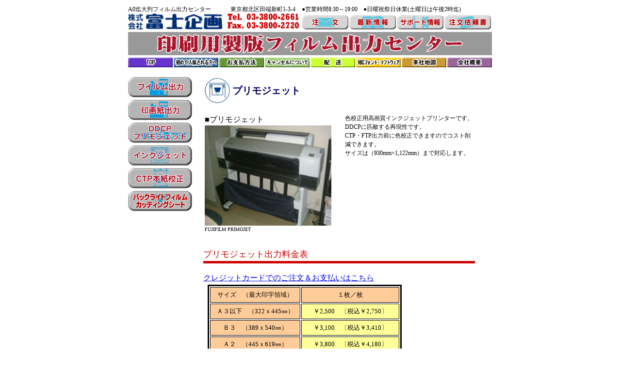

--- FILE ---
content_type: text/html
request_url: http://www.fuji-planning.co.jp/primojet.html
body_size: 14225
content:
<!DOCTYPE HTML PUBLIC "-//W3C//DTD HTML 4.01 Transitional//EN"
"http://www.w3.org/TR/html4/loose.dtd">
<html>
<head>
<meta http-equiv="Content-Type" content="text/html; charset=shift_jis">
<title>富士企画：【プリモジェット】</title>
<meta http-equiv="Content-Style-Type" content="text/css">
<meta http-equiv="Content-Script-Type" content="text/javascript">
<meta name="keywords" content="フィルム出力,アナログ製版,色校正">
<meta name="description" content="東京田端のフィルム出力センター">
<link href="css/base.css" rel="stylesheet" type="text/css">
<script type="text/JavaScript">
<!--

function MM_preloadImages() { //v3.0
  var d=document; if(d.images){ if(!d.MM_p) d.MM_p=new Array();
    var i,j=d.MM_p.length,a=MM_preloadImages.arguments; for(i=0; i<a.length; i++)
    if (a[i].indexOf("#")!=0){ d.MM_p[j]=new Image; d.MM_p[j++].src=a[i];}}
}

function MM_swapImgRestore() { //v3.0
  var i,x,a=document.MM_sr; for(i=0;a&&i<a.length&&(x=a[i])&&x.oSrc;i++) x.src=x.oSrc;
}

function MM_findObj(n, d) { //v4.01
  var p,i,x;  if(!d) d=document; if((p=n.indexOf("?"))>0&&parent.frames.length) {
    d=parent.frames[n.substring(p+1)].document; n=n.substring(0,p);}
  if(!(x=d[n])&&d.all) x=d.all[n]; for (i=0;!x&&i<d.forms.length;i++) x=d.forms[i][n];
  for(i=0;!x&&d.layers&&i<d.layers.length;i++) x=MM_findObj(n,d.layers[i].document);
  if(!x && d.getElementById) x=d.getElementById(n); return x;
}

function MM_swapImage() { //v3.0
  var i,j=0,x,a=MM_swapImage.arguments; document.MM_sr=new Array; for(i=0;i<(a.length-2);i+=3)
   if ((x=MM_findObj(a[i]))!=null){document.MM_sr[j++]=x; if(!x.oSrc) x.oSrc=x.src; x.src=a[i+2];}
}
//-->
</script>
<style type="text/css">
<!--
.style19 {
	font-size: 11px;
	color: #CC0000;
}
.style21 {font-size: 11px}
.style25 {font-size: 11px}
.style26 {
	font-size: 11px;
	color: #000000;
}
.style30 {
	font-size: 20px;
	color: #000066;
}
.style31 {font-size: 12px}
.style32 {font-size: 13px}
.style33 {font-size: 10px}
.style34 {font-size: 16px}
.style35 {font-size: 18px; color: #000066; }
.style60 {font-size: 12px; color: #000000; }
.style61 {font-size: 9}
.style81 {font-size: 12px}
-->
</style>
<script src="Scripts/AC_RunActiveContent.js" type="text/javascript"></script>
</head>

<body onLoad="MM_preloadImages('image/header/navi01on.gif','image/header/navi02on.gif','image/header/navi03on.gif','image/header/navi04on.gif','image/header/navi05on.gif','image/header/navi06on.gif','image/header/navi07on.gif','image/temp_menu/menu01on.gif','image/temp_menu/menu02on.gif','image/temp_menu/menu03on.gif','image/temp_menu/menu06on.gif','image/temp_menu/menu07on.gif','image/temp_menu/menu08on.gif','image/temp_menu/menu09on.gif','image/top_menu/mail_down.gif','image/top_menu/news_down.gif','image/top_menu/support_down.gif','image/top_menu/order_down.gif','image/temp_menu/menu15on.gif')">
<table width="750" border="0" cellpadding="0" cellspacing="0" id="main">
  <tr>
    <td colspan="3">
	<!-- ▼▼▼ヘッダーここから▼▼▼ -->
	<table width="750" border="0" cellpadding="0" cellspacing="0" id="header">
      <tr>
        <td><table border="0" cellpadding="0" cellspacing="0">
          <tr valign="bottom">
            <td width="198" height="11" valign="bottom" class="style81" scope="col">A0迄大判フィルム出力センター</td>
            <td width="160" height="11" valign="bottom" nowrap scope="col"><div align="center" class="style60">東京都北区田端新町1-3-4</div></td>
            <td height="11" class="style60" scope="col">●営業時間8:30～19:00　●日曜祝祭日休業(土曜日は午後2時迄)</td>
          </tr>
          <tr valign="middle">
            <td valign="bottom" class="style102" scope="col"><a href="index.html"><img src="image/temp_menu/logo.gif" alt="株式会社富士企画" width="194" height="33" class="caution"></a></td>
            <td valign="bottom" nowrap scope="col"><div align="center" class="style19"><img src="image/temp_menu/tel.gif" width="147" height="33"></div></td>
            <td height="25" valign="bottom"><table border="0" cellspacing="0" cellpadding="0">
            </table>
              <a href="mailto:post@fuji-planning.co.jp" onMouseOut="MM_swapImgRestore()" onMouseOver="MM_swapImage('Image58','','image/top_menu/mail_down.gif',1)"><img src="image/top_menu/mail_on.gif" name="Image58" width="96" height="30" id="Image58"></a><img src="image/sp.gif" width="2" height="31"></a><a href="news.html" onMouseOut="MM_swapImgRestore()" onMouseOver="MM_swapImage('Image59','','image/top_menu/news_down.gif',1)"><img src="image/top_menu/news_on.gif" width="96" height="30" id="Image59"></a><img src="image/sp.gif" width="2" height="31"><a href="support.html" onMouseOut="MM_swapImgRestore()" onMouseOver="MM_swapImage('Image56','','image/top_menu/support_down.gif',1)"><img src="image/top_menu/support_on.gif" width="96" height="30" id="Image56"></a><img src="image/sp.gif" width="2" height="31"><a href="image/order/img/chuumoniraisho2.pdf" onMouseOut="MM_swapImgRestore()" onMouseOver="MM_swapImage('Image57','','image/top_menu/order_down.gif',1)"><img src="image/top_menu/order_on.gif" width="96" height="30" id="Image57"></a>
          </table></td>
      </tr>
      <tr>
        <td><a href="index.html"><img src="image/header/maintitle.gif" alt="印刷用製版フィルム出力センター" width="750" height="48" border="0" id="header_ttl"></a></td>
        </tr>
      <tr>
        <td><a href="index.html" onMouseOut="MM_swapImgRestore()" onMouseOver="MM_swapImage('navi01','','image/header/navi01on.gif',1)"><img src="image/header/navi01.gif" alt="TOP" name="navi01" width="92" height="20" border="0" class="navi"></a><a href="order.html" onMouseOut="MM_swapImgRestore()" onMouseOver="MM_swapImage('navi02','','image/header/navi02on.gif',1)"><img src="image/header/navi02.gif" alt="初めて入稿される方へ" name="navi02" width="92" height="20" border="0" class="navi"></a><a href="casher.html" onMouseOut="MM_swapImgRestore()" onMouseOver="MM_swapImage('navi03','','image/header/navi03on.gif',1)"><img src="image/header/navi03.gif" alt="お支払方法" name="navi03" width="92" height="20" border="0" class="navi"></a><a href="cancel.html" onMouseOut="MM_swapImgRestore()" onMouseOver="MM_swapImage('navi04','','image/header/navi04on.gif',1)"><img src="image/header/navi04.gif" alt="キャンセルについて" name="navi04" width="92" height="20" border="0" class="navi"></a><a href="derivery.html" onMouseOut="MM_swapImgRestore()" onMouseOver="MM_swapImage('navi05','','image/header/navi05on.gif',1)"><img src="image/header/navi05.gif" alt="配送" name="navi05" width="92" height="20" border="0" class="navi"></a><a href="fontsoft.html" onMouseOut="MM_swapImgRestore()" onMouseOver="MM_swapImage('navi06','','image/header/navi06on.gif',1)"><img src="image/header/navi06.gif" alt="対応フォント・ソフトウェア" name="navi06" width="92" height="20" border="0" class="navi"></a><a href="map.html" onMouseOut="MM_swapImgRestore()" onMouseOver="MM_swapImage('navi07','','image/header/navi07on.gif',1)"><img src="image/header/navi07.gif" alt="来社地図" name="navi07" width="92" height="20" border="0" class="navi"></a><a href="corporation.html" onMouseOut="MM_swapImgRestore()" onMouseOver="MM_swapImage('navi08','','image/header/navi08on.gif',0)"><img src="image/header/navi08.gif" alt="会社概要" name="navi08" width="92" height="20" border="0"></a></td>
        </tr>
    </table>
	<!-- ▲▲▲ヘッダーここまで▲▲▲-->	</td>
  </tr>
  <tr>
    <td width="130" valign="top" id="menu"><a href="film.html" onMouseOut="MM_swapImgRestore()" onMouseOver="MM_swapImage('menu01','','image/temp_menu/menu01on.gif',1)"><img src="image/temp_menu/menu01.gif" alt="フィルム出力" name="menu01" width="132" height="42" border="0"></a><br>      
      <a href="paper.html" onMouseOut="MM_swapImgRestore()" onMouseOver="MM_swapImage('menu02','','image/temp_menu/menu02on.gif',1)"><img src="image/temp_menu/menu02.gif" alt="印画紙出力" name="menu02" width="132" height="42" border="0"></a><br>
    <a href="primojet.html" onMouseOut="MM_swapImgRestore()" onMouseOver="MM_swapImage('menu03','','image/temp_menu/menu03on.gif',1)"><img src="image/temp_menu/menu03.gif" alt="DDCPプリモジェット" name="menu03" width="132" height="42" border="0"></a><br>      
    <a href="inkjet.html" onMouseOut="MM_swapImgRestore()" onMouseOver="MM_swapImage('menu07','','image/temp_menu/menu07on.gif',1)"><img src="image/temp_menu/menu07.gif" alt="インクジェット" name="menu07" width="132" height="42" border="0"></a><br>      
    <a href="ctp_proof.html" onMouseOut="MM_swapImgRestore()" onMouseOver="MM_swapImage('menu08','','image/temp_menu/menu08on.gif',1)"><img src="image/temp_menu/menu08.gif" alt="CTP本紙校正" name="menu08" width="132" height="42" border="0"></a><br>
    <a href="backlight-cutting.html" onMouseOut="MM_swapImgRestore()" onMouseOver="MM_swapImage('Image43','','image/temp_menu/menu15on.gif',1)"><img src="image/temp_menu/menu15.gif" alt="溶剤インクジェット" name="menu15" width="132" height="42" id="Image43"></a></td>
	<td width="20" valign="top"><img src="image/sp.gif" width="20" height="1"></td>
    <td width="600" valign="top"><table width="600" border="0" cellpadding="0">
      <tr>
        <th width="60" scope="col"><img src="image/primojet/images/primojet_t.gif" width="52" height="52"></th>
        <th width="540" scope="col"><div align="left"><span class="style30">プリモジェット</span></div></th>
      </tr>
    </table>
    <table width="560" border="0">
      <tr>
        <td scope="row"><img src="image/sp.gif" width="1" height="10px"></td>
      </tr>
      <tr>
        <td scope="row"><table width="560" border="0">
          <tr>
            <td width="261" scope="col"><span class="style34">■プリモジェット</span><br>
            <img src="image/primojet/images/photo.jpg" width="261" height="207"><br>
            <span class="style33">FUJIFILM PRIMOJET</span> </td>
            <td width="20" scope="col"><img src="image/sp.gif" width="1" height="1"></td>
            <td valign="top" scope="col"><div align="left" class="style31">色校正用高画質インクジェットプリンターです。<br>
              DDCPに匹敵する再現性です。<br>
              CTP・FTP出力前に色校正できますのでコスト削減できます。
              <br>
              サイズは（930mm×1,122mm）まで対応します。</div></td>
          </tr>
        </table></td>
      </tr>
      <tr>
        <td scope="row"><img src="image/sp.gif" width="1" height="20px"></td>
      </tr>
      <tr>
        <td scope="row"><div class="subttl">
          <div align="left">プリモジェット出力料金表</div>
        </div></td>
      </tr>
      <tr>
        <td colspan="3" scope="row"><img src="image/sp.gif" width="1" height="10px"></td>
      </tr>      <tr>
        <td scope="row"><a href="https://tokyofilm.jp/?mode=grp&gid=2520938" class="style34">クレジットカードでのご注文＆お支払いはこちら</a>
          <table width="400" border="0" cellpadding="0">
            <tr valign="top">
              <td scope="col"><img src="image/sp.gif" width="5px" height="1"></td>
              <td scope="col"><table width="400" height="30" border="3" cellpadding="0" bordercolor="#000000">
              <tr>
                <td bgcolor="#FFCC99" scope="col"><div align="center"><span class="style61">サイズ　（最大印字領域）</span></div></td>
                <td width="200" height="30"  bgcolor="#FFCC99" scope="col"><div align="center"><span class="style32">１枚</span>／枚</div></td>
              </tr>
                <tr>
                  <td bgcolor="#FFCC99" scope="row"><div align="center"><span class="style32"><span class="style61">Ａ３以下　（322ｘ445㎜）</span></span></div></td>
                <td width="200" height="30"  bgcolor="#FFFF99"><div align="center"><span class="style32">￥2,500　</span>〔税込￥<span class="style32">2,750</span>〕</div></td>
              </tr>
                <tr>
                  <td bgcolor="#FFCC99" scope="row"><div align="center"><span class="style61">Ｂ３　（389ｘ540㎜）</span></div></td>
                <td width="200"  height="30" bgcolor="#FFFF99"><div align="center"><span class="style32">￥3,100</span>　〔税込￥<span class="style32">3,410</span>〕</div></td>
              </tr>
                <tr>
                  <td bgcolor="#FFCC99" scope="row"><div align="center"><span class="style61">Ａ２　（445ｘ619㎜）</span></div></td>
                <td width="200" height="30"  bgcolor="#FFFF99"><div align="center"><span class="style32">￥3,800　</span>〔税込￥<span class="style32">4,180</span>〕</div></td>
              </tr>
                <tr>
                  <td bgcolor="#FFCC99" scope="row"><div align="center"><span class="style61">Ｂ２　（540ｘ753㎜）</span></div></td>
                <td width="200" height="30"  bgcolor="#FFFF99"><div align="center"><span class="style32">￥4,500　</span>〔税込￥<span class="style32">4,950</span>〕</div></td>
              </tr>
                <tr>
                  <td bgcolor="#FFCC99" scope="row"><div align="center"><span class="style61">Ａ１　（619ｘ866㎜）</span></div></td>
                <td width="200" height="30"  bgcolor="#FFFF99"><div align="center"><span class="style32">￥5,500　</span>〔税込￥<span class="style32">6,050</span>〕</div></td>
              </tr>
                <tr>
                  <td bgcolor="#FFCC99" scope="row"><div align="center"><span class="style61">Ｂ１　（753ｘ1.055㎜）</span></div></td>
                <td width="200" height="30"  bgcolor="#FFFF99"><div align="center"><span class="style32">￥6,800</span>　〔税込￥<span class="style32">7,480</span>〕</div></td>
              </tr>
                <tr>
                  <td bgcolor="#FFCC99" scope="row"><div align="center">Ａ０　（930ｘ1,122㎜）</div></td>
                <td width="200" height="30"  bgcolor="#FFFF99"><div align="center"><span class="style32">￥7,800</span>　〔税込￥<span class="style32">8,580</span>〕</div></td>
              </tr>
                </table></td>
              </tr>
          </table></td></tr>
    </table></td>
  </tr>
  <tr>
    <td colspan="3" valign="top">
	<!-- ▼▼▼フッターここから▼▼▼ -->
	<div id="footer">Copyright (C) 2024 Fuji Planning Corporation All Rights Reserved.</div>
	<!-- ▲▲▲フッターここまで▲▲▲-->	</td>
  </tr>
</table>

</body>
</html>


--- FILE ---
content_type: text/css
request_url: http://www.fuji-planning.co.jp/css/base.css
body_size: 1443
content:
body {
	font:13px/1.5 "ヒラギノ角ゴ Pro W3",Osaka,"ＭＳ Ｐゴシック";
	background:#fff;
}
#main li {
	margin-left: 20px;
	list-style-type: none;
}


table#main {
	padding: 0px;
	margin-top: 10px;
	margin-right: auto;
	margin-bottom: 0;
	margin-left: auto;
}

/* header
---------------------------------------------------------------------------- */

table#header {
margin-bottom:20px;
}

img#logo {
	margin-right:5px;
}

img#mac_win {
	margin-left:10px;
}

img#header_ttl {
	margin:5px 0;
}

img.navi {
	margin-right:2px;
}


/* footer
---------------------------------------------------------------------------- */
#footer {
	margin:40px 0 0;
	padding:3px 0;
	text-align:center;
	background:#999;
}

/* menu
---------------------------------------------------------------------------- */
td#menu img {
	margin-bottom:5px;
}

/* menu
---------------------------------------------------------------------------- */
p.caution img {
	vertical-align:middle;
	margin-right:5px;
}

p.caution {
	margin:20px 0 5px;
	text-align:center;
	font-size:14px;
	font-weight:normal;
}

/* main
---------------------------------------------------------------------------- */
img#title {
	margin-bottom:10px;
}

.subttl {
	border-bottom:5px solid #CC0000;
	color:#cc0000;
	font-size:18px;
	padding-bottom:0;
}

img#acr {
	float:left;
	padding-right:10px;
}

p.text,img.text{
	margin-left:20px;
}
#main .style5 .style8 {
	margin-left: 14px;
	padding-left: 14px;
}
